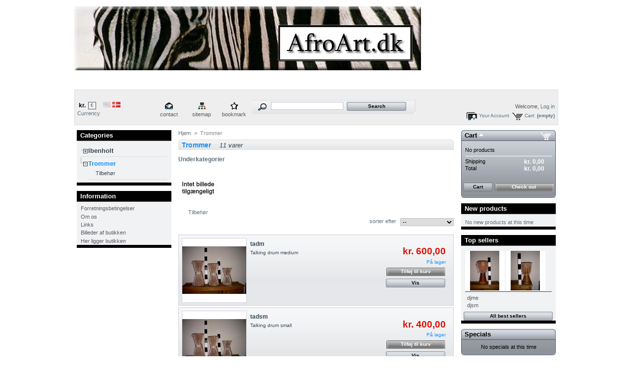

--- FILE ---
content_type: text/html; charset=utf-8
request_url: http://afroart.dk/category.php?id_category=5
body_size: 5577
content:
<!DOCTYPE html PUBLIC "-//W3C//DTD XHTML 1.1//EN" "http://www.w3.org/TR/xhtml11/DTD/xhtml11.dtd">
<html xmlns="http://www.w3.org/1999/xhtml" xml:lang="dk">
	<head>
		<title>Trommer - Afroart.dk</title>
		<meta http-equiv="Content-Type" content="application/xhtml+xml; charset=utf-8" />
		<meta name="generator" content="PrestaShop" />
		<meta name="robots" content="index,follow" />
		<link rel="icon" type="image/vnd.microsoft.icon" href="/img/favicon.ico" />
		<link rel="shortcut icon" type="image/x-icon" href="/img/favicon.ico" />
		<link href="/css/jquery.cluetip.css" rel="stylesheet" type="text/css" media="all" />
		<link href="/themes/etcleanblack/css/scenes.css" rel="stylesheet" type="text/css" media="all" />
		<link href="/themes/etcleanblack/css/global.css" rel="stylesheet" type="text/css" media="all" />
			<script type="text/javascript" src="/js/tools.js"></script>
		<script type="text/javascript">
			var baseDir = '/';
			var static_token = '6251e0b89077bed7edfc05b716050d0d';
			var token = '8231aedce45e4ba7b350badfbf324054';
			var priceDisplayPrecision = 2;
		</script>
		<script type="text/javascript" src="/js/jquery/jquery-1.2.6.pack.js"></script>
		<script type="text/javascript" src="/js/jquery/jquery.easing.1.3.js"></script>
		<script type="text/javascript" src="/js/jquery/jquery.hotkeys-0.7.8-packed.js"></script>
		<!-- Block search module HEADER -->
<link rel="stylesheet" type="text/css" href="/css/jquery.autocomplete.css" />
<script type="text/javascript" src="/js/jquery/jquery.autocomplete.js"></script>
<!-- Block search module HEADER -->
	</head>
	
	<body id="category">
			<noscript><ul><li>Denne webshop kr&aelig;ver, at JavaScript k&oslash;rer korrekt. Aktiver venligst JavaScript i din browser.</li></ul></noscript>
		<div id="page">

			<!-- Header -->
			<div>
				<h1 id="logo"><a href="/" title="Afroart.dk"><img src="/img/logo.jpg" alt="Afroart.dk" /></a></h1>
				<div id="header">
					<!-- Block currencies module -->
<div id="currencies_block_top">
	<form id="setCurrency" action="/category.php?id_category=5" method="post">
		<ul>
							<li class="selected">
					<a href="javascript:setCurrency(4);" title="Danske kroner">kr.</a>
				</li>
							<li >
					<a href="javascript:setCurrency(1);" title="Euro">€</a>
				</li>
					</ul>
		<p>
				<input type="hidden" name="id_currency" id="id_currency" value=""/>
				<input type="hidden" name="SubmitCurrency" value="" />
			Currency
		</p>
	</form>
</div>
<!-- /Block currencies module --><!-- Block languages module -->
<div id="languages_block_top">
	<ul id="first-languages">
					<li >
				<a href="/category.php?id_category=5&amp;id_lang=1" title="English (English)">					<img src="/img/l/1.jpg" alt="en" width="16" height="11" />
				</a>			</li>
					<li class="selected_language">
									<img src="/img/l/3.jpg" alt="dk" width="16" height="11" />
							</li>
			</ul>
</div>
<script type="text/javascript">
	$('ul#first-languages li:not(.selected_language)').css('opacity', 0.3);
	$('ul#first-languages li:not(.selected_language)').hover(function(){
		$(this).css('opacity', 1);
	}, function(){
		$(this).css('opacity', 0.3);
	});
</script>
<!-- /Block languages module -->
<!-- Block permanent links module HEADER -->
<ul id="header_links">
	<li id="header_link_contact"><a href="http://afroart.dk/contact-form.php" title="contact">contact</a></li>
	<li id="header_link_sitemap"><a href="/sitemap.php" title="sitemap">sitemap</a></li>
	<li id="header_link_bookmark">
		<script type="text/javascript">writeBookmarkLink('http://afroart.dk/category.php?id_category=5', 'Trommer - Afroart.dk', 'bookmark');</script>
	</li>
</ul>
<!-- /Block permanent links module HEADER --><!-- Block search module TOP -->
<div id="search_block_top">
	<form method="get" action="/search.php" id="searchbox">
	<p>
		<label for="search_query"><!-- image on background --></label>
		<input type="hidden" name="orderby" value="position" />
		<input type="hidden" name="orderway" value="desc" />
		<input type="text" id="search_query" name="search_query" value="" />
		<input type="submit" name="submit_search" value="Search" class="button" />
	</p>
	</form>
</div>
	<script type="text/javascript">
		$('document').ready( function() {
			$("#search_query")
				.autocomplete(
					'/search.php', {
						minChars: 3,
						max: 10,
						width: 500,
						selectFirst: false,
						scroll: false,
						dataType: "json",
						formatItem: function(data, i, max, value, term) {
							return value;
						},
						parse: function(data) {
							var mytab = new Array();
							for (var i = 0; i < data.length; i++) {
								mytab[mytab.length] = { 
									data: data[i], 
									value: data[i].cname + ' > ' + data[i].pname 
								};
							}
							return mytab;
						},
						extraParams: {
							ajaxSearch: 1,
							id_lang: 3
						}
					}
				)
				.result(function(event, data, formatted) {
					$('#search_query').val(data.pname);
					document.location.href = data.product_link;
				})
		});
	</script>
<!-- /Block search module TOP --><!-- Block user information module HEADER -->
<div id="header_user">
	<p id="header_user_info">
		Welcome,
					<a href="http://afroart.dk/my-account.php">Log in</a>
			</p>
	<ul id="header_nav">
		<li id="shopping_cart">
			<a href="http://afroart.dk/order.php" title="Your Shopping Cart">Cart:</a>
			<span class="ajax_cart_quantity hidden">0</span>
			<span class="ajax_cart_product_txt hidden">product</span>
			<span class="ajax_cart_product_txt_s hidden">products</span>
						<span class="ajax_cart_no_product">(empty)</span>
		</li>
		<li id="your_account"><a href="http://afroart.dk/my-account.php" title="Your Account">Your Account</a></li>
	</ul>
</div>
<!-- /Block user information module HEADER -->
				</div>
			</div>

			<!-- Left -->
			<div id="left_column" class="column">
				<script type="text/javascript" src="/themes/etcleanblack/js/tools/treeManagement.js"></script>

<!-- Block categories module -->
<div id="categories_block_left" class="block">
	<h4>Categories</h4>
	<div class="block_content">
		<ul class="tree dhtml">
											<li >
	<a href="http://afroart.dk/category.php?id_category=7"  title="Ibenholt">Ibenholt</a>
			<ul>
											<li >
	<a href="http://afroart.dk/category.php?id_category=11"  title="">Andet</a>
	</li>														<li >
	<a href="http://afroart.dk/category.php?id_category=8"  title="Dyr">Dyr</a>
	</li>														<li >
	<a href="http://afroart.dk/category.php?id_category=10"  title="">Masker</a>
	</li>														<li class="last">
	<a href="http://afroart.dk/category.php?id_category=9"  title="">Mennesker</a>
	</li>							</ul>
	</li>														<li class="last">
	<a href="http://afroart.dk/category.php?id_category=5" class="selected" title="">Trommer</a>
			<ul>
											<li class="last">
	<a href="http://afroart.dk/category.php?id_category=6"  title="">Tilbehør</a>
	</li>							</ul>
	</li>							</ul>
	</div>
</div>
<script type="text/javascript">
// <![CDATA[
	// we hide the tree only if JavaScript is activated
	$('div#categories_block_left ul.dhtml').hide();
// ]]>
</script>
<!-- /Block categories module --><!-- Block informations module -->
<div id="informations_block_left" class="block">
	<h4>Information</h4>
	<ul class="block_content">
					<li><a href="http://afroart.dk/cms.php?id_cms=3" title="Forretningsbetingelser">Forretningsbetingelser</a></li>
					<li><a href="http://afroart.dk/cms.php?id_cms=4" title="Om os">Om os</a></li>
					<li><a href="http://afroart.dk/cms.php?id_cms=6" title="Links">Links</a></li>
					<li><a href="http://afroart.dk/cms.php?id_cms=7" title="Billeder af butikken">Billeder af butikken</a></li>
					<li><a href="http://afroart.dk/cms.php?id_cms=8" title="Her ligger butikken">Her ligger butikken</a></li>
			</ul>
</div>
<!-- /Block informations module -->
			</div>

			<!-- Center -->
			<div id="center_column">
	<!-- Breadcrumb -->
<div class="breadcrumb">
	<a href="/" title="tilbage til Hjem">Hjem</a><span class="navigation-pipe">&gt;</span><span class="navigation_end">Trommer</span></div>
<!-- /Breadcrumb --> 



<h2 class="category_title">
	Trommer
	<span>11&nbsp;varer</span>
</h2>

	<!-- Category image -->
		

    
		<!-- Subcategories -->
	<div id="subcategories">
		<h3>Underkategorier</h3>
		<ul class="inline_list">
					<li>
				<a href="http://afroart.dk/category.php?id_category=6" title="Tilbeh&oslash;r">
					<img src="/img/c/dk-default-medium.jpg" alt="" />
				</a>
				<br />
				<a href="http://afroart.dk/category.php?id_category=6">Tilbeh&oslash;r</a>
			</li>
				</ul>
		<br class="clear"/>
	</div>
	
  		<!-- Sort products -->
	<form id="productsSortForm" action="http://afroart.dk/category.php?id_category=5">
	<p class="select">
		<select id="selectPrductSort" onchange="document.location.href = $(this).val();">
			<option value="http://afroart.dk/category.php?id_category=5&amp;orderby=position&amp;orderway=desc" selected="selected">--</option>
			<option value="http://afroart.dk/category.php?id_category=5&amp;orderby=price&amp;orderway=asc" >pris: laveste f&oslash;rst</option>
			<option value="http://afroart.dk/category.php?id_category=5&amp;orderby=price&amp;orderway=desc" >pris: h&oslash;jeste f&oslash;rst</option>
			<option value="http://afroart.dk/category.php?id_category=5&amp;orderby=name&amp;orderway=asc" >navn: A til &Aring;</option>
			<option value="http://afroart.dk/category.php?id_category=5&amp;orderby=name&amp;orderway=desc" >navn: &Aring; til A</option>
			<option value="http://afroart.dk/category.php?id_category=5&amp;orderby=quantity&amp;orderway=desc" >p&aring; lager f&oslash;rst</option>
			<option value="http://afroart.dk/category.php?id_category=5&amp;orderby=quantity&amp;orderway=asc" >out-of-stock first</option>
		</select>
		<label for="selectPrductSort">sorter efter</label>
	</p>
</form>
<!-- /Sort products -->
			<!-- Products list -->
	<ul id="product_list" class="clear">
			<li class="ajax_block_product first_item item">
			<div class="center_block">
				<a href="http://afroart.dk/product.php?id_product=19" class="product_img_link" title="tadm"><img src="/img/p/19-59-home.jpg" alt="tadm" /></a>
				<h3><a href="http://afroart.dk/product.php?id_product=19" title="tadm">tadm</a></h3>
				<p class="product_desc"><a href="http://afroart.dk/product.php?id_product=19"> Talking drum medium </a></p>
			</div>
			<div class="right_block">
				
				<span class="price">kr. 600,00</span>
				<span class="availability">P&aring; lager</span>
									<a class="button ajax_add_to_cart_button exclusive" rel="ajax_id_product_19" href="/cart.php?add&amp;id_product=19&amp;token=6251e0b89077bed7edfc05b716050d0d">Tilf&oslash;j til kurv</a>
								<a class="button" href="http://afroart.dk/product.php?id_product=19" title="Vis">Vis</a>
			</div>
			<br class="clear"/>
		</li>
			<li class="ajax_block_product  alternate_item">
			<div class="center_block">
				<a href="http://afroart.dk/product.php?id_product=20" class="product_img_link" title="tadsm"><img src="/img/p/20-60-home.jpg" alt="tadsm" /></a>
				<h3><a href="http://afroart.dk/product.php?id_product=20" title="tadsm">tadsm</a></h3>
				<p class="product_desc"><a href="http://afroart.dk/product.php?id_product=20"> Talking drum small </a></p>
			</div>
			<div class="right_block">
				
				<span class="price">kr. 400,00</span>
				<span class="availability">P&aring; lager</span>
									<a class="button ajax_add_to_cart_button exclusive" rel="ajax_id_product_20" href="/cart.php?add&amp;id_product=20&amp;token=6251e0b89077bed7edfc05b716050d0d">Tilf&oslash;j til kurv</a>
								<a class="button" href="http://afroart.dk/product.php?id_product=20" title="Vis">Vis</a>
			</div>
			<br class="clear"/>
		</li>
			<li class="ajax_block_product  item">
			<div class="center_block">
				<a href="http://afroart.dk/product.php?id_product=18" class="product_img_link" title="tadl"><img src="/img/p/18-58-home.jpg" alt="tadl" /></a>
				<h3><a href="http://afroart.dk/product.php?id_product=18" title="tadl">tadl</a></h3>
				<p class="product_desc"><a href="http://afroart.dk/product.php?id_product=18"> Talking drum stor </a></p>
			</div>
			<div class="right_block">
				
				<span class="price">kr. 800,00</span>
				<span class="availability">P&aring; lager</span>
									<a class="button ajax_add_to_cart_button exclusive" rel="ajax_id_product_18" href="/cart.php?add&amp;id_product=18&amp;token=6251e0b89077bed7edfc05b716050d0d">Tilf&oslash;j til kurv</a>
								<a class="button" href="http://afroart.dk/product.php?id_product=18" title="Vis">Vis</a>
			</div>
			<br class="clear"/>
		</li>
			<li class="ajax_block_product  alternate_item">
			<div class="center_block">
				<a href="http://afroart.dk/product.php?id_product=17" class="product_img_link" title="base3"><img src="/img/p/17-57-home.jpg" alt="base3" /></a>
				<h3><a href="http://afroart.dk/product.php?id_product=17" title="base3">base3</a></h3>
				<p class="product_desc"><a href="http://afroart.dk/product.php?id_product=17"> Base drum sætJun-Jung stor incl. trommestikker </a></p>
			</div>
			<div class="right_block">
				
				<span class="price">kr. 3.500,00</span>
				<span class="availability">P&aring; lager</span>
									<a class="button ajax_add_to_cart_button exclusive" rel="ajax_id_product_17" href="/cart.php?add&amp;id_product=17&amp;token=6251e0b89077bed7edfc05b716050d0d">Tilf&oslash;j til kurv</a>
								<a class="button" href="http://afroart.dk/product.php?id_product=17" title="Vis">Vis</a>
			</div>
			<br class="clear"/>
		</li>
			<li class="ajax_block_product  item">
			<div class="center_block">
				<a href="http://afroart.dk/product.php?id_product=16" class="product_img_link" title="bou"><img src="/img/p/16-56-home.jpg" alt="bou" /></a>
				<h3><a href="http://afroart.dk/product.php?id_product=16" title="bou">bou</a></h3>
				<p class="product_desc"><a href="http://afroart.dk/product.php?id_product=16"> Boukarabou </a></p>
			</div>
			<div class="right_block">
				
				<span class="price">kr. 1.250,00</span>
				<span class="availability">P&aring; lager</span>
									<a class="button ajax_add_to_cart_button exclusive" rel="ajax_id_product_16" href="/cart.php?add&amp;id_product=16&amp;token=6251e0b89077bed7edfc05b716050d0d">Tilf&oslash;j til kurv</a>
								<a class="button" href="http://afroart.dk/product.php?id_product=16" title="Vis">Vis</a>
			</div>
			<br class="clear"/>
		</li>
			<li class="ajax_block_product  alternate_item">
			<div class="center_block">
				<a href="http://afroart.dk/product.php?id_product=14" class="product_img_link" title="djch"><img src="/img/p/14-54-home.jpg" alt="djch" /></a>
				<h3><a href="http://afroart.dk/product.php?id_product=14" title="djch">djch</a></h3>
				<p class="product_desc"><a href="http://afroart.dk/product.php?id_product=14"> Djembee børn </a></p>
			</div>
			<div class="right_block">
				
				<span class="price">kr. 200,00</span>
				<span class="availability">P&aring; lager</span>
									<a class="button ajax_add_to_cart_button exclusive" rel="ajax_id_product_14" href="/cart.php?add&amp;id_product=14&amp;token=6251e0b89077bed7edfc05b716050d0d">Tilf&oslash;j til kurv</a>
								<a class="button" href="http://afroart.dk/product.php?id_product=14" title="Vis">Vis</a>
			</div>
			<br class="clear"/>
		</li>
			<li class="ajax_block_product  item">
			<div class="center_block">
				<a href="http://afroart.dk/product.php?id_product=15" class="product_img_link" title="sab"><img src="/img/p/15-55-home.jpg" alt="sab" /></a>
				<h3><a href="http://afroart.dk/product.php?id_product=15" title="sab">sab</a></h3>
				<p class="product_desc"><a href="http://afroart.dk/product.php?id_product=15"> Sabar </a></p>
			</div>
			<div class="right_block">
				
				<span class="price">kr. 1.100,00</span>
				<span class="availability">P&aring; lager</span>
									<a class="button ajax_add_to_cart_button exclusive" rel="ajax_id_product_15" href="/cart.php?add&amp;id_product=15&amp;token=6251e0b89077bed7edfc05b716050d0d">Tilf&oslash;j til kurv</a>
								<a class="button" href="http://afroart.dk/product.php?id_product=15" title="Vis">Vis</a>
			</div>
			<br class="clear"/>
		</li>
			<li class="ajax_block_product  alternate_item">
			<div class="center_block">
				<a href="http://afroart.dk/product.php?id_product=13" class="product_img_link" title="djsm"><img src="/img/p/13-53-home.jpg" alt="djsm" /></a>
				<h3><a href="http://afroart.dk/product.php?id_product=13" title="djsm">djsm</a></h3>
				<p class="product_desc"><a href="http://afroart.dk/product.php?id_product=13"> Djembee small </a></p>
			</div>
			<div class="right_block">
				
				<span class="price">kr. 525,00</span>
				<span class="availability">P&aring; lager</span>
									<a class="button ajax_add_to_cart_button exclusive" rel="ajax_id_product_13" href="/cart.php?add&amp;id_product=13&amp;token=6251e0b89077bed7edfc05b716050d0d">Tilf&oslash;j til kurv</a>
								<a class="button" href="http://afroart.dk/product.php?id_product=13" title="Vis">Vis</a>
			</div>
			<br class="clear"/>
		</li>
			<li class="ajax_block_product  item">
			<div class="center_block">
				<a href="http://afroart.dk/product.php?id_product=12" class="product_img_link" title="djme"><img src="/img/p/12-52-home.jpg" alt="djme" /></a>
				<h3><a href="http://afroart.dk/product.php?id_product=12" title="djme">djme</a></h3>
				<p class="product_desc"><a href="http://afroart.dk/product.php?id_product=12"> Djembee medium </a></p>
			</div>
			<div class="right_block">
				
				<span class="price">kr. 625,00</span>
				<span class="availability">P&aring; lager</span>
									<a class="button ajax_add_to_cart_button exclusive" rel="ajax_id_product_12" href="/cart.php?add&amp;id_product=12&amp;token=6251e0b89077bed7edfc05b716050d0d">Tilf&oslash;j til kurv</a>
								<a class="button" href="http://afroart.dk/product.php?id_product=12" title="Vis">Vis</a>
			</div>
			<br class="clear"/>
		</li>
			<li class="ajax_block_product last_item alternate_item">
			<div class="center_block">
				<a href="http://afroart.dk/product.php?id_product=11" class="product_img_link" title="djlam"><img src="/img/p/11-51-home.jpg" alt="djlam" /></a>
				<h3><a href="http://afroart.dk/product.php?id_product=11" title="djlam">djlam</a></h3>
				<p class="product_desc"><a href="http://afroart.dk/product.php?id_product=11"> Djembee stor </a></p>
			</div>
			<div class="right_block">
				
				<span class="price">kr. 1.250,00</span>
				<span class="availability">P&aring; lager</span>
									<a class="button ajax_add_to_cart_button exclusive" rel="ajax_id_product_11" href="/cart.php?add&amp;id_product=11&amp;token=6251e0b89077bed7edfc05b716050d0d">Tilf&oslash;j til kurv</a>
								<a class="button" href="http://afroart.dk/product.php?id_product=11" title="Vis">Vis</a>
			</div>
			<br class="clear"/>
		</li>
		</ul>
	<!-- /Products list -->
									<!-- Pagination -->
	<div id="pagination" class="pagination">
			<ul class="pagination">
					<li id="pagination_previous" class="disabled"><span>&laquo;&nbsp;Forrige</span></li>
													<li class="current"><span>1</span></li>
												<li><a href="http://afroart.dk/category.php?id_category=5&amp;p=2">2</a></li>
															<li id="pagination_next"><a href="http://afroart.dk/category.php?id_category=5&amp;p=2">N&aelig;ste&nbsp;&raquo;</a></li>
				</ul>
			<form action="http://afroart.dk/category.php?id_category=5" method="get" class="pagination">
			<p>
												<input type="submit" class="button_mini" value="OK" />
				<label for="nb_item">enheder:</label>
				<select name="n" id="nb_item">
									<option value="10" selected="selected">10</option>
									<option value="20" >20</option>
									<option value="50" >50</option>
								</select>
																																	<input type="hidden" name="id_category" value="5" />
																		</p>
		</form>
	</div>
	<!-- /Pagination -->
					</div>

<!-- Right -->
			<div id="right_column" class="column">
				
<script type="text/javascript" src="/js/jquery/iutil.prestashop-modifications.js"></script>
<script type="text/javascript" src="/js/jquery/ifxtransfer.js"></script>
<script type="text/javascript">
var CUSTOMIZE_TEXTFIELD = 1;
var customizationIdMessage = 'Customization #';
var removingLinkText = 'remove this product from my cart';
</script>
<script type="text/javascript" src="/modules/blockcart/ajax-cart.js"></script>

<!-- MODULE Block cart -->
<div id="cart_block" class="block exclusive">
	<h4>
		<a href="http://afroart.dk/order.php">Cart</a>
				<span id="block_cart_expand" >&nbsp;</span>
		<span id="block_cart_collapse" class="hidden">&nbsp;</span>
			</h4>
	<div class="block_content">
	<!-- block summary -->
	<div id="cart_block_summary" class="expanded">
				<span class="ajax_cart_product_txt_s hidden">products</span>
		<span class="ajax_cart_product_txt hidden">product</span>
				<span class="ajax_cart_no_product">(empty)</span>	</div>
	<!-- block list of products -->
	<div id="cart_block_list" class="collapsed">
			<p  id="cart_block_no_products">No products</p>
		
				
		<p id="cart-prices">
			<span>Shipping</span>
			<span id="cart_block_shipping_cost" class="price ajax_cart_shipping_cost">kr. 0,00</span>
			<br/>
						<span>Total</span>
			<span id="cart_block_total" class="price ajax_block_cart_total">kr. 0,00</span>
		</p>
						<p id="cart-buttons">
			<a href="http://afroart.dk/order.php" class="button_small" title="Cart">Cart</a>
			<a href="http://afroart.dk/order.php?step=1" id="button_order_cart" class="exclusive" title="Check out">Check out</a>
		</p>
	</div>
	</div>
</div>
<!-- /MODULE Block cart --><!-- MODULE Block new products -->
<div id="new-products_block_right" class="block products_block">
	<h4><a href="/new-products.php" title="New products">New products</a></h4>
	<div class="block_content">
			<p>No new products at this time</p>
		</div>
</div>
<!-- /MODULE Block new products --><!-- MODULE Block best sellers -->
<div id="best-sellers_block_right" class="block products_block">
	<h4><a href="/best-sales.php">Top sellers</a></h4>
	<div class="block_content">
			<ul class="product_images">
			<li><a href="http://afroart.dk/product.php?id_product=12" title="djme"><img src="/img/p/12-52-medium.jpg" height="80" width="80" alt="djme" /></a></li>
			<li><a href="http://afroart.dk/product.php?id_product=13" title="djsm"><img src="/img/p/13-53-medium.jpg" height="80" width="80" alt="djsm" /></a></li>		</ul>
		<dl>
					<dt class="first_item"><a href="http://afroart.dk/product.php?id_product=12" title="djme">djme</a></dt>
					<dt class="last_item"><a href="http://afroart.dk/product.php?id_product=13" title="djsm">djsm</a></dt>
				</dl>
		<p><a href="/best-sales.php" title="All best sellers" class="button_large">All best sellers</a></p>
		</div>
</div>
<!-- /MODULE Block best sellers --><!-- MODULE Block specials -->
<div id="special_block_right" class="block products_block exclusive blockspecials">
	<h4><a href="/prices-drop.php" title="Specials">Specials</a></h4>
	<div class="block_content">
		<p>No specials at this time</p>
	</div>
</div>
<!-- /MODULE Block specials -->
			</div>

<!-- Footer -->
		<br></br>
			<div id="footer"><!-- MODULE Block various links -->
<ul class="block_various_links" id="block_various_links_footer">
	<li class="first_item"><a href="/prices-drop.php" title="">Specials</a></li>
	<li class="item"><a href="/new-products.php" title="">New products</a></li>
	<li class="item"><a href="/best-sales.php" title="">Top sellers</a></li>
	<li class="item"><a href="http://afroart.dk/contact-form.php" title="">Contact us</a></li>
			<li class="item"><a href="http://afroart.dk/cms.php?id_cms=3" title="Forretningsbetingelser">Forretningsbetingelser</a></li>
			<li class="item"><a href="http://afroart.dk/cms.php?id_cms=4" title="Om os">Om os</a></li>
			<li class="item"><a href="http://afroart.dk/cms.php?id_cms=6" title="Links">Links</a></li>
		<li class="last_item">Powered by <a href="http://www.prestashop.com">PrestaShop</a>&trade;</li>
</ul>
<!-- /MODULE Block various links -->
			<script type="text/javascript" src="http://afroart.dk/js/pluginDetect.js"></script>
			<script type="text/javascript">
				plugins = new Object;
				
				plugins.adobe_director = (PluginDetect.getVersion("Shockwave") != null) ? 1 : 0;
				plugins.adobe_flash = (PluginDetect.getVersion("Flash") != null) ? 1 : 0;
				plugins.apple_quicktime = (PluginDetect.getVersion("QuickTime") != null) ? 1 : 0;
				plugins.windows_media = (PluginDetect.getVersion("WindowsMediaPlayer") != null) ? 1 : 0;
				plugins.sun_java = (PluginDetect.getVersion("java") != null) ? 1 : 0;
				plugins.real_player = (PluginDetect.getVersion("RealPlayer") != null) ? 1 : 0;
				
				$(document).ready(
					function() {
						navinfo = new Object;
						navinfo = { screen_resolution_x: screen.width, screen_resolution_y: screen.height, screen_color:screen.colorDepth};
						for (var i in plugins)
							navinfo[i] = plugins[i];
						navinfo.type = "navinfo";
						navinfo.id_guest = "386995";
						navinfo.token = "42df9bd150233ac6c120421ed167bb01fbe08f82";
						$.post("http://afroart.dk/statistics.php", navinfo);
					}
				);
			</script>
		<script type="text/javascript">
			var time_start;
			$(window).load(
				function() {
					time_start = new Date();
				}
			);
			$(window).unload(
				function() {
					var time_end = new Date();
					var pagetime = new Object;
					pagetime.type = "pagetime";
					pagetime.id_connections = "388972";
					pagetime.id_page = "3";
					pagetime.time_start = "2025-11-04 03:23:55";
					pagetime.token = "322accedef2806315d753d763d22d2f402738a57";
					pagetime.time = time_end-time_start;
					$.post("http://afroart.dk/statistics.php", pagetime);
				}
			);
		</script><br>Theme by <b><a href="http://ezytrader.com">EzyTrader.com</a></b>. Powered by <b><a href="http://PrestaShop.com">PrestaShop</a></b>.</div><br>
			
		</div>	
		</body>
</html>

--- FILE ---
content_type: text/html; charset=utf-8
request_url: http://afroart.dk/cart.php?_=1762223036533&ajax=true&token=6251e0b89077bed7edfc05b716050d0d
body_size: 135
content:
{
'products': [
],

'discounts': [
],

'shippingCost': 'kr. 0,00',
'wrappingCost': 'kr. 0,00',
'nbTotalProducts': '0',
'total': 'kr. 0,00',
'productTotal': 'kr. 0,00',

'hasError' : false

}